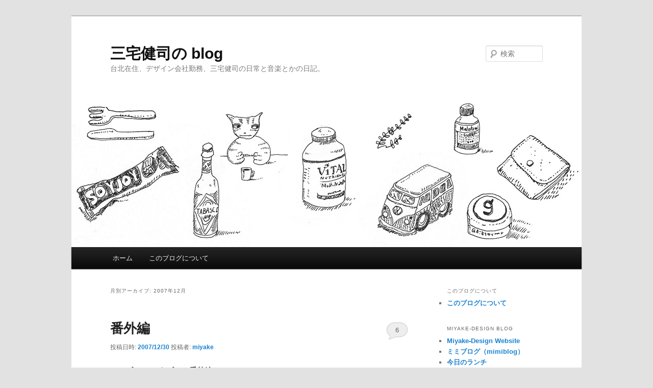

--- FILE ---
content_type: text/html; charset=UTF-8
request_url: https://miyake-blog.boy.jp/blog/papa/?m=200712
body_size: 12012
content:
<!DOCTYPE html>
<!--[if IE 6]>
<html id="ie6" lang="ja">
<![endif]-->
<!--[if IE 7]>
<html id="ie7" lang="ja">
<![endif]-->
<!--[if IE 8]>
<html id="ie8" lang="ja">
<![endif]-->
<!--[if !(IE 6) & !(IE 7) & !(IE 8)]><!-->
<html lang="ja">
<!--<![endif]-->
<head>
<meta charset="UTF-8" />
<meta name="viewport" content="width=device-width" />
<!-- Global site tag (gtag.js) - Google Analytics -->

<script async src="https://www.googletagmanager.com/gtag/js?id=G-1KQYM4Q30T"></script>

<script>

  window.dataLayer = window.dataLayer || [];

  function gtag(){dataLayer.push(arguments);}

  gtag('js', new Date());

 

  gtag('config', 'G-1KQYM4Q30T');

</script>
<title>
12月 | 2007 | 三宅健司の blog	</title>
<link rel="profile" href="https://gmpg.org/xfn/11" />
<link rel="stylesheet" type="text/css" media="all" href="https://miyake-blog.boy.jp/blog/papa/wp-content/themes/twentyeleven/style.css?ver=20190507" />
<link rel="pingback" href="https://miyake-blog.boy.jp/blog/papa/xmlrpc.php">
<!--[if lt IE 9]>
<script src="https://miyake-blog.boy.jp/blog/papa/wp-content/themes/twentyeleven/js/html5.js?ver=3.7.0" type="text/javascript"></script>
<![endif]-->
<meta name='robots' content='max-image-preview:large' />
<link rel='dns-prefetch' href='//s.w.org' />
<link rel="alternate" type="application/rss+xml" title="三宅健司の blog &raquo; フィード" href="https://miyake-blog.boy.jp/blog/papa/?feed=rss2" />
<link rel="alternate" type="application/rss+xml" title="三宅健司の blog &raquo; コメントフィード" href="https://miyake-blog.boy.jp/blog/papa/?feed=comments-rss2" />
<script type="text/javascript">
window._wpemojiSettings = {"baseUrl":"https:\/\/s.w.org\/images\/core\/emoji\/13.1.0\/72x72\/","ext":".png","svgUrl":"https:\/\/s.w.org\/images\/core\/emoji\/13.1.0\/svg\/","svgExt":".svg","source":{"concatemoji":"https:\/\/miyake-blog.boy.jp\/blog\/papa\/wp-includes\/js\/wp-emoji-release.min.js?ver=5.9.12"}};
/*! This file is auto-generated */
!function(e,a,t){var n,r,o,i=a.createElement("canvas"),p=i.getContext&&i.getContext("2d");function s(e,t){var a=String.fromCharCode;p.clearRect(0,0,i.width,i.height),p.fillText(a.apply(this,e),0,0);e=i.toDataURL();return p.clearRect(0,0,i.width,i.height),p.fillText(a.apply(this,t),0,0),e===i.toDataURL()}function c(e){var t=a.createElement("script");t.src=e,t.defer=t.type="text/javascript",a.getElementsByTagName("head")[0].appendChild(t)}for(o=Array("flag","emoji"),t.supports={everything:!0,everythingExceptFlag:!0},r=0;r<o.length;r++)t.supports[o[r]]=function(e){if(!p||!p.fillText)return!1;switch(p.textBaseline="top",p.font="600 32px Arial",e){case"flag":return s([127987,65039,8205,9895,65039],[127987,65039,8203,9895,65039])?!1:!s([55356,56826,55356,56819],[55356,56826,8203,55356,56819])&&!s([55356,57332,56128,56423,56128,56418,56128,56421,56128,56430,56128,56423,56128,56447],[55356,57332,8203,56128,56423,8203,56128,56418,8203,56128,56421,8203,56128,56430,8203,56128,56423,8203,56128,56447]);case"emoji":return!s([10084,65039,8205,55357,56613],[10084,65039,8203,55357,56613])}return!1}(o[r]),t.supports.everything=t.supports.everything&&t.supports[o[r]],"flag"!==o[r]&&(t.supports.everythingExceptFlag=t.supports.everythingExceptFlag&&t.supports[o[r]]);t.supports.everythingExceptFlag=t.supports.everythingExceptFlag&&!t.supports.flag,t.DOMReady=!1,t.readyCallback=function(){t.DOMReady=!0},t.supports.everything||(n=function(){t.readyCallback()},a.addEventListener?(a.addEventListener("DOMContentLoaded",n,!1),e.addEventListener("load",n,!1)):(e.attachEvent("onload",n),a.attachEvent("onreadystatechange",function(){"complete"===a.readyState&&t.readyCallback()})),(n=t.source||{}).concatemoji?c(n.concatemoji):n.wpemoji&&n.twemoji&&(c(n.twemoji),c(n.wpemoji)))}(window,document,window._wpemojiSettings);
</script>
<style type="text/css">
img.wp-smiley,
img.emoji {
	display: inline !important;
	border: none !important;
	box-shadow: none !important;
	height: 1em !important;
	width: 1em !important;
	margin: 0 0.07em !important;
	vertical-align: -0.1em !important;
	background: none !important;
	padding: 0 !important;
}
</style>
	<link rel='stylesheet' id='wp-block-library-css'  href='https://miyake-blog.boy.jp/blog/papa/wp-includes/css/dist/block-library/style.min.css?ver=5.9.12' type='text/css' media='all' />
<style id='wp-block-library-theme-inline-css' type='text/css'>
.wp-block-audio figcaption{color:#555;font-size:13px;text-align:center}.is-dark-theme .wp-block-audio figcaption{color:hsla(0,0%,100%,.65)}.wp-block-code>code{font-family:Menlo,Consolas,monaco,monospace;color:#1e1e1e;padding:.8em 1em;border:1px solid #ddd;border-radius:4px}.wp-block-embed figcaption{color:#555;font-size:13px;text-align:center}.is-dark-theme .wp-block-embed figcaption{color:hsla(0,0%,100%,.65)}.blocks-gallery-caption{color:#555;font-size:13px;text-align:center}.is-dark-theme .blocks-gallery-caption{color:hsla(0,0%,100%,.65)}.wp-block-image figcaption{color:#555;font-size:13px;text-align:center}.is-dark-theme .wp-block-image figcaption{color:hsla(0,0%,100%,.65)}.wp-block-pullquote{border-top:4px solid;border-bottom:4px solid;margin-bottom:1.75em;color:currentColor}.wp-block-pullquote__citation,.wp-block-pullquote cite,.wp-block-pullquote footer{color:currentColor;text-transform:uppercase;font-size:.8125em;font-style:normal}.wp-block-quote{border-left:.25em solid;margin:0 0 1.75em;padding-left:1em}.wp-block-quote cite,.wp-block-quote footer{color:currentColor;font-size:.8125em;position:relative;font-style:normal}.wp-block-quote.has-text-align-right{border-left:none;border-right:.25em solid;padding-left:0;padding-right:1em}.wp-block-quote.has-text-align-center{border:none;padding-left:0}.wp-block-quote.is-large,.wp-block-quote.is-style-large,.wp-block-quote.is-style-plain{border:none}.wp-block-search .wp-block-search__label{font-weight:700}.wp-block-group:where(.has-background){padding:1.25em 2.375em}.wp-block-separator{border:none;border-bottom:2px solid;margin-left:auto;margin-right:auto;opacity:.4}.wp-block-separator:not(.is-style-wide):not(.is-style-dots){width:100px}.wp-block-separator.has-background:not(.is-style-dots){border-bottom:none;height:1px}.wp-block-separator.has-background:not(.is-style-wide):not(.is-style-dots){height:2px}.wp-block-table thead{border-bottom:3px solid}.wp-block-table tfoot{border-top:3px solid}.wp-block-table td,.wp-block-table th{padding:.5em;border:1px solid;word-break:normal}.wp-block-table figcaption{color:#555;font-size:13px;text-align:center}.is-dark-theme .wp-block-table figcaption{color:hsla(0,0%,100%,.65)}.wp-block-video figcaption{color:#555;font-size:13px;text-align:center}.is-dark-theme .wp-block-video figcaption{color:hsla(0,0%,100%,.65)}.wp-block-template-part.has-background{padding:1.25em 2.375em;margin-top:0;margin-bottom:0}
</style>
<style id='global-styles-inline-css' type='text/css'>
body{--wp--preset--color--black: #000;--wp--preset--color--cyan-bluish-gray: #abb8c3;--wp--preset--color--white: #fff;--wp--preset--color--pale-pink: #f78da7;--wp--preset--color--vivid-red: #cf2e2e;--wp--preset--color--luminous-vivid-orange: #ff6900;--wp--preset--color--luminous-vivid-amber: #fcb900;--wp--preset--color--light-green-cyan: #7bdcb5;--wp--preset--color--vivid-green-cyan: #00d084;--wp--preset--color--pale-cyan-blue: #8ed1fc;--wp--preset--color--vivid-cyan-blue: #0693e3;--wp--preset--color--vivid-purple: #9b51e0;--wp--preset--color--blue: #1982d1;--wp--preset--color--dark-gray: #373737;--wp--preset--color--medium-gray: #666;--wp--preset--color--light-gray: #e2e2e2;--wp--preset--gradient--vivid-cyan-blue-to-vivid-purple: linear-gradient(135deg,rgba(6,147,227,1) 0%,rgb(155,81,224) 100%);--wp--preset--gradient--light-green-cyan-to-vivid-green-cyan: linear-gradient(135deg,rgb(122,220,180) 0%,rgb(0,208,130) 100%);--wp--preset--gradient--luminous-vivid-amber-to-luminous-vivid-orange: linear-gradient(135deg,rgba(252,185,0,1) 0%,rgba(255,105,0,1) 100%);--wp--preset--gradient--luminous-vivid-orange-to-vivid-red: linear-gradient(135deg,rgba(255,105,0,1) 0%,rgb(207,46,46) 100%);--wp--preset--gradient--very-light-gray-to-cyan-bluish-gray: linear-gradient(135deg,rgb(238,238,238) 0%,rgb(169,184,195) 100%);--wp--preset--gradient--cool-to-warm-spectrum: linear-gradient(135deg,rgb(74,234,220) 0%,rgb(151,120,209) 20%,rgb(207,42,186) 40%,rgb(238,44,130) 60%,rgb(251,105,98) 80%,rgb(254,248,76) 100%);--wp--preset--gradient--blush-light-purple: linear-gradient(135deg,rgb(255,206,236) 0%,rgb(152,150,240) 100%);--wp--preset--gradient--blush-bordeaux: linear-gradient(135deg,rgb(254,205,165) 0%,rgb(254,45,45) 50%,rgb(107,0,62) 100%);--wp--preset--gradient--luminous-dusk: linear-gradient(135deg,rgb(255,203,112) 0%,rgb(199,81,192) 50%,rgb(65,88,208) 100%);--wp--preset--gradient--pale-ocean: linear-gradient(135deg,rgb(255,245,203) 0%,rgb(182,227,212) 50%,rgb(51,167,181) 100%);--wp--preset--gradient--electric-grass: linear-gradient(135deg,rgb(202,248,128) 0%,rgb(113,206,126) 100%);--wp--preset--gradient--midnight: linear-gradient(135deg,rgb(2,3,129) 0%,rgb(40,116,252) 100%);--wp--preset--duotone--dark-grayscale: url('#wp-duotone-dark-grayscale');--wp--preset--duotone--grayscale: url('#wp-duotone-grayscale');--wp--preset--duotone--purple-yellow: url('#wp-duotone-purple-yellow');--wp--preset--duotone--blue-red: url('#wp-duotone-blue-red');--wp--preset--duotone--midnight: url('#wp-duotone-midnight');--wp--preset--duotone--magenta-yellow: url('#wp-duotone-magenta-yellow');--wp--preset--duotone--purple-green: url('#wp-duotone-purple-green');--wp--preset--duotone--blue-orange: url('#wp-duotone-blue-orange');--wp--preset--font-size--small: 13px;--wp--preset--font-size--medium: 20px;--wp--preset--font-size--large: 36px;--wp--preset--font-size--x-large: 42px;}.has-black-color{color: var(--wp--preset--color--black) !important;}.has-cyan-bluish-gray-color{color: var(--wp--preset--color--cyan-bluish-gray) !important;}.has-white-color{color: var(--wp--preset--color--white) !important;}.has-pale-pink-color{color: var(--wp--preset--color--pale-pink) !important;}.has-vivid-red-color{color: var(--wp--preset--color--vivid-red) !important;}.has-luminous-vivid-orange-color{color: var(--wp--preset--color--luminous-vivid-orange) !important;}.has-luminous-vivid-amber-color{color: var(--wp--preset--color--luminous-vivid-amber) !important;}.has-light-green-cyan-color{color: var(--wp--preset--color--light-green-cyan) !important;}.has-vivid-green-cyan-color{color: var(--wp--preset--color--vivid-green-cyan) !important;}.has-pale-cyan-blue-color{color: var(--wp--preset--color--pale-cyan-blue) !important;}.has-vivid-cyan-blue-color{color: var(--wp--preset--color--vivid-cyan-blue) !important;}.has-vivid-purple-color{color: var(--wp--preset--color--vivid-purple) !important;}.has-black-background-color{background-color: var(--wp--preset--color--black) !important;}.has-cyan-bluish-gray-background-color{background-color: var(--wp--preset--color--cyan-bluish-gray) !important;}.has-white-background-color{background-color: var(--wp--preset--color--white) !important;}.has-pale-pink-background-color{background-color: var(--wp--preset--color--pale-pink) !important;}.has-vivid-red-background-color{background-color: var(--wp--preset--color--vivid-red) !important;}.has-luminous-vivid-orange-background-color{background-color: var(--wp--preset--color--luminous-vivid-orange) !important;}.has-luminous-vivid-amber-background-color{background-color: var(--wp--preset--color--luminous-vivid-amber) !important;}.has-light-green-cyan-background-color{background-color: var(--wp--preset--color--light-green-cyan) !important;}.has-vivid-green-cyan-background-color{background-color: var(--wp--preset--color--vivid-green-cyan) !important;}.has-pale-cyan-blue-background-color{background-color: var(--wp--preset--color--pale-cyan-blue) !important;}.has-vivid-cyan-blue-background-color{background-color: var(--wp--preset--color--vivid-cyan-blue) !important;}.has-vivid-purple-background-color{background-color: var(--wp--preset--color--vivid-purple) !important;}.has-black-border-color{border-color: var(--wp--preset--color--black) !important;}.has-cyan-bluish-gray-border-color{border-color: var(--wp--preset--color--cyan-bluish-gray) !important;}.has-white-border-color{border-color: var(--wp--preset--color--white) !important;}.has-pale-pink-border-color{border-color: var(--wp--preset--color--pale-pink) !important;}.has-vivid-red-border-color{border-color: var(--wp--preset--color--vivid-red) !important;}.has-luminous-vivid-orange-border-color{border-color: var(--wp--preset--color--luminous-vivid-orange) !important;}.has-luminous-vivid-amber-border-color{border-color: var(--wp--preset--color--luminous-vivid-amber) !important;}.has-light-green-cyan-border-color{border-color: var(--wp--preset--color--light-green-cyan) !important;}.has-vivid-green-cyan-border-color{border-color: var(--wp--preset--color--vivid-green-cyan) !important;}.has-pale-cyan-blue-border-color{border-color: var(--wp--preset--color--pale-cyan-blue) !important;}.has-vivid-cyan-blue-border-color{border-color: var(--wp--preset--color--vivid-cyan-blue) !important;}.has-vivid-purple-border-color{border-color: var(--wp--preset--color--vivid-purple) !important;}.has-vivid-cyan-blue-to-vivid-purple-gradient-background{background: var(--wp--preset--gradient--vivid-cyan-blue-to-vivid-purple) !important;}.has-light-green-cyan-to-vivid-green-cyan-gradient-background{background: var(--wp--preset--gradient--light-green-cyan-to-vivid-green-cyan) !important;}.has-luminous-vivid-amber-to-luminous-vivid-orange-gradient-background{background: var(--wp--preset--gradient--luminous-vivid-amber-to-luminous-vivid-orange) !important;}.has-luminous-vivid-orange-to-vivid-red-gradient-background{background: var(--wp--preset--gradient--luminous-vivid-orange-to-vivid-red) !important;}.has-very-light-gray-to-cyan-bluish-gray-gradient-background{background: var(--wp--preset--gradient--very-light-gray-to-cyan-bluish-gray) !important;}.has-cool-to-warm-spectrum-gradient-background{background: var(--wp--preset--gradient--cool-to-warm-spectrum) !important;}.has-blush-light-purple-gradient-background{background: var(--wp--preset--gradient--blush-light-purple) !important;}.has-blush-bordeaux-gradient-background{background: var(--wp--preset--gradient--blush-bordeaux) !important;}.has-luminous-dusk-gradient-background{background: var(--wp--preset--gradient--luminous-dusk) !important;}.has-pale-ocean-gradient-background{background: var(--wp--preset--gradient--pale-ocean) !important;}.has-electric-grass-gradient-background{background: var(--wp--preset--gradient--electric-grass) !important;}.has-midnight-gradient-background{background: var(--wp--preset--gradient--midnight) !important;}.has-small-font-size{font-size: var(--wp--preset--font-size--small) !important;}.has-medium-font-size{font-size: var(--wp--preset--font-size--medium) !important;}.has-large-font-size{font-size: var(--wp--preset--font-size--large) !important;}.has-x-large-font-size{font-size: var(--wp--preset--font-size--x-large) !important;}
</style>
<link rel='stylesheet' id='twentyeleven-block-style-css'  href='https://miyake-blog.boy.jp/blog/papa/wp-content/themes/twentyeleven/blocks.css?ver=20190102' type='text/css' media='all' />
<link rel="https://api.w.org/" href="https://miyake-blog.boy.jp/blog/papa/index.php?rest_route=/" /><link rel="EditURI" type="application/rsd+xml" title="RSD" href="https://miyake-blog.boy.jp/blog/papa/xmlrpc.php?rsd" />
<link rel="wlwmanifest" type="application/wlwmanifest+xml" href="https://miyake-blog.boy.jp/blog/papa/wp-includes/wlwmanifest.xml" /> 
<meta name="generator" content="WordPress 5.9.12" />
<style type="text/css">.recentcomments a{display:inline !important;padding:0 !important;margin:0 !important;}</style></head>

<body class="archive date custom-background wp-embed-responsive two-column right-sidebar">
<div class="skip-link"><a class="assistive-text" href="#content">メインコンテンツへ移動</a></div><div class="skip-link"><a class="assistive-text" href="#secondary">サブコンテンツへ移動</a></div><svg xmlns="http://www.w3.org/2000/svg" viewBox="0 0 0 0" width="0" height="0" focusable="false" role="none" style="visibility: hidden; position: absolute; left: -9999px; overflow: hidden;" ><defs><filter id="wp-duotone-dark-grayscale"><feColorMatrix color-interpolation-filters="sRGB" type="matrix" values=" .299 .587 .114 0 0 .299 .587 .114 0 0 .299 .587 .114 0 0 .299 .587 .114 0 0 " /><feComponentTransfer color-interpolation-filters="sRGB" ><feFuncR type="table" tableValues="0 0.49803921568627" /><feFuncG type="table" tableValues="0 0.49803921568627" /><feFuncB type="table" tableValues="0 0.49803921568627" /><feFuncA type="table" tableValues="1 1" /></feComponentTransfer><feComposite in2="SourceGraphic" operator="in" /></filter></defs></svg><svg xmlns="http://www.w3.org/2000/svg" viewBox="0 0 0 0" width="0" height="0" focusable="false" role="none" style="visibility: hidden; position: absolute; left: -9999px; overflow: hidden;" ><defs><filter id="wp-duotone-grayscale"><feColorMatrix color-interpolation-filters="sRGB" type="matrix" values=" .299 .587 .114 0 0 .299 .587 .114 0 0 .299 .587 .114 0 0 .299 .587 .114 0 0 " /><feComponentTransfer color-interpolation-filters="sRGB" ><feFuncR type="table" tableValues="0 1" /><feFuncG type="table" tableValues="0 1" /><feFuncB type="table" tableValues="0 1" /><feFuncA type="table" tableValues="1 1" /></feComponentTransfer><feComposite in2="SourceGraphic" operator="in" /></filter></defs></svg><svg xmlns="http://www.w3.org/2000/svg" viewBox="0 0 0 0" width="0" height="0" focusable="false" role="none" style="visibility: hidden; position: absolute; left: -9999px; overflow: hidden;" ><defs><filter id="wp-duotone-purple-yellow"><feColorMatrix color-interpolation-filters="sRGB" type="matrix" values=" .299 .587 .114 0 0 .299 .587 .114 0 0 .299 .587 .114 0 0 .299 .587 .114 0 0 " /><feComponentTransfer color-interpolation-filters="sRGB" ><feFuncR type="table" tableValues="0.54901960784314 0.98823529411765" /><feFuncG type="table" tableValues="0 1" /><feFuncB type="table" tableValues="0.71764705882353 0.25490196078431" /><feFuncA type="table" tableValues="1 1" /></feComponentTransfer><feComposite in2="SourceGraphic" operator="in" /></filter></defs></svg><svg xmlns="http://www.w3.org/2000/svg" viewBox="0 0 0 0" width="0" height="0" focusable="false" role="none" style="visibility: hidden; position: absolute; left: -9999px; overflow: hidden;" ><defs><filter id="wp-duotone-blue-red"><feColorMatrix color-interpolation-filters="sRGB" type="matrix" values=" .299 .587 .114 0 0 .299 .587 .114 0 0 .299 .587 .114 0 0 .299 .587 .114 0 0 " /><feComponentTransfer color-interpolation-filters="sRGB" ><feFuncR type="table" tableValues="0 1" /><feFuncG type="table" tableValues="0 0.27843137254902" /><feFuncB type="table" tableValues="0.5921568627451 0.27843137254902" /><feFuncA type="table" tableValues="1 1" /></feComponentTransfer><feComposite in2="SourceGraphic" operator="in" /></filter></defs></svg><svg xmlns="http://www.w3.org/2000/svg" viewBox="0 0 0 0" width="0" height="0" focusable="false" role="none" style="visibility: hidden; position: absolute; left: -9999px; overflow: hidden;" ><defs><filter id="wp-duotone-midnight"><feColorMatrix color-interpolation-filters="sRGB" type="matrix" values=" .299 .587 .114 0 0 .299 .587 .114 0 0 .299 .587 .114 0 0 .299 .587 .114 0 0 " /><feComponentTransfer color-interpolation-filters="sRGB" ><feFuncR type="table" tableValues="0 0" /><feFuncG type="table" tableValues="0 0.64705882352941" /><feFuncB type="table" tableValues="0 1" /><feFuncA type="table" tableValues="1 1" /></feComponentTransfer><feComposite in2="SourceGraphic" operator="in" /></filter></defs></svg><svg xmlns="http://www.w3.org/2000/svg" viewBox="0 0 0 0" width="0" height="0" focusable="false" role="none" style="visibility: hidden; position: absolute; left: -9999px; overflow: hidden;" ><defs><filter id="wp-duotone-magenta-yellow"><feColorMatrix color-interpolation-filters="sRGB" type="matrix" values=" .299 .587 .114 0 0 .299 .587 .114 0 0 .299 .587 .114 0 0 .299 .587 .114 0 0 " /><feComponentTransfer color-interpolation-filters="sRGB" ><feFuncR type="table" tableValues="0.78039215686275 1" /><feFuncG type="table" tableValues="0 0.94901960784314" /><feFuncB type="table" tableValues="0.35294117647059 0.47058823529412" /><feFuncA type="table" tableValues="1 1" /></feComponentTransfer><feComposite in2="SourceGraphic" operator="in" /></filter></defs></svg><svg xmlns="http://www.w3.org/2000/svg" viewBox="0 0 0 0" width="0" height="0" focusable="false" role="none" style="visibility: hidden; position: absolute; left: -9999px; overflow: hidden;" ><defs><filter id="wp-duotone-purple-green"><feColorMatrix color-interpolation-filters="sRGB" type="matrix" values=" .299 .587 .114 0 0 .299 .587 .114 0 0 .299 .587 .114 0 0 .299 .587 .114 0 0 " /><feComponentTransfer color-interpolation-filters="sRGB" ><feFuncR type="table" tableValues="0.65098039215686 0.40392156862745" /><feFuncG type="table" tableValues="0 1" /><feFuncB type="table" tableValues="0.44705882352941 0.4" /><feFuncA type="table" tableValues="1 1" /></feComponentTransfer><feComposite in2="SourceGraphic" operator="in" /></filter></defs></svg><svg xmlns="http://www.w3.org/2000/svg" viewBox="0 0 0 0" width="0" height="0" focusable="false" role="none" style="visibility: hidden; position: absolute; left: -9999px; overflow: hidden;" ><defs><filter id="wp-duotone-blue-orange"><feColorMatrix color-interpolation-filters="sRGB" type="matrix" values=" .299 .587 .114 0 0 .299 .587 .114 0 0 .299 .587 .114 0 0 .299 .587 .114 0 0 " /><feComponentTransfer color-interpolation-filters="sRGB" ><feFuncR type="table" tableValues="0.098039215686275 1" /><feFuncG type="table" tableValues="0 0.66274509803922" /><feFuncB type="table" tableValues="0.84705882352941 0.41960784313725" /><feFuncA type="table" tableValues="1 1" /></feComponentTransfer><feComposite in2="SourceGraphic" operator="in" /></filter></defs></svg><div id="page" class="hfeed">
	<header id="branding" role="banner">
			<hgroup>
				<h1 id="site-title"><span><a href="https://miyake-blog.boy.jp/blog/papa/" rel="home">三宅健司の blog</a></span></h1>
				<h2 id="site-description">台北在住、デザイン会社勤務、三宅健司の日常と音楽とかの日記。</h2>
			</hgroup>

						<a href="https://miyake-blog.boy.jp/blog/papa/">
									<img src="https://miyake-blog.boy.jp/blog/papa/wp-content/uploads/2020/01/kenji_banner_1-1-1.jpg" width="1000" height="288" alt="三宅健司の blog" />
								</a>
			
									<form method="get" id="searchform" action="https://miyake-blog.boy.jp/blog/papa/">
		<label for="s" class="assistive-text">検索</label>
		<input type="text" class="field" name="s" id="s" placeholder="検索" />
		<input type="submit" class="submit" name="submit" id="searchsubmit" value="検索" />
	</form>
			
			<nav id="access" role="navigation">
				<h3 class="assistive-text">メインメニュー</h3>
				<div class="menu"><ul>
<li ><a href="https://miyake-blog.boy.jp/blog/papa/">ホーム</a></li><li class="page_item page-item-1753"><a href="https://miyake-blog.boy.jp/blog/papa/?page_id=1753">このブログについて</a></li>
</ul></div>
			</nav><!-- #access -->
	</header><!-- #branding -->


	<div id="main">

		<section id="primary">
			<div id="content" role="main">

			
				<header class="page-header">
					<h1 class="page-title">
						月別アーカイブ: <span>2007年12月</span>					</h1>
				</header>

							<nav id="nav-above">
				<h3 class="assistive-text">投稿ナビゲーション</h3>
				<div class="nav-previous"><a href="https://miyake-blog.boy.jp/blog/papa/?m=200712&#038;paged=2" ><span class="meta-nav">&larr;</span> 過去の投稿</a></div>
				<div class="nav-next"></div>
			</nav><!-- #nav-above -->
			
				
					
	<article id="post-279" class="post-279 post type-post status-publish format-standard hentry category-1">
		<header class="entry-header">
						<h1 class="entry-title"><a href="https://miyake-blog.boy.jp/blog/papa/?p=279" rel="bookmark">番外編</a></h1>
			
						<div class="entry-meta">
				<span class="sep">投稿日時: </span><a href="https://miyake-blog.boy.jp/blog/papa/?p=279" title="2:06 AM" rel="bookmark"><time class="entry-date" datetime="2007-12-30T02:06:24+08:00">2007/12/30</time></a><span class="by-author"> <span class="sep"> 投稿者: </span> <span class="author vcard"><a class="url fn n" href="https://miyake-blog.boy.jp/blog/papa/?author=1" title="miyake の投稿をすべて表示" rel="author">miyake</a></span></span>			</div><!-- .entry-meta -->
			
						<div class="comments-link">
				<a href="https://miyake-blog.boy.jp/blog/papa/?p=279#comments">6</a>			</div>
					</header><!-- .entry-header -->

				<div class="entry-content">
			<p><strong>ミミゴンVSマキゴン　番外編</strong><br />
<br />
仁愛路ロータリーに現れた、巨大ミミパパ。<br />
ヘンなおじさんにしか見えないが、<br />
実は、<strong>ジョジョ立ち</strong>の練習をしているらしい。</p>
<p><strong>マキゴン「あっ、ミミ姉ちゃんのパパだ、エイッ、パンチ！」</strong></p>
<p><img alt="k071230aa.jpg" src="https://miyake-blog.boy.jp/blog/papa/k071230aa.jpg" width="397" height="298" /><br />
<br />
<strong>ミミゴン「マキちゃん、パパさんいじめちゃダメだよ、傷つきやすいんだから」<br />
マキゴン「？？？」</strong></p>
<p>もう絶対、誰も見てないな、このブログ！</p>
<p>
★三宅健司（48歳）★<br />
<br />
※参考ホームぺージ&#8212;<a href="http://www.kajipon.sakura.ne.jp/jojo.htm">ジョジョ立ち教室</a></p>
					</div><!-- .entry-content -->
		
		<footer class="entry-meta">
			
										<span class="cat-links">
					<span class="entry-utility-prep entry-utility-prep-cat-links">カテゴリー:</span> <a href="https://miyake-blog.boy.jp/blog/papa/?cat=1" rel="category">未分類</a>			</span>
							
										
										<span class="sep"> | </span>
						<span class="comments-link"><a href="https://miyake-blog.boy.jp/blog/papa/?p=279#comments"><b>6</b>件のフィードバック</a></span>
			
					</footer><!-- .entry-meta -->
	</article><!-- #post-279 -->

				
					
	<article id="post-278" class="post-278 post type-post status-publish format-standard hentry category-1">
		<header class="entry-header">
						<h1 class="entry-title"><a href="https://miyake-blog.boy.jp/blog/papa/?p=278" rel="bookmark">ミミとマキの奇妙な冒険</a></h1>
			
						<div class="entry-meta">
				<span class="sep">投稿日時: </span><a href="https://miyake-blog.boy.jp/blog/papa/?p=278" title="4:05 AM" rel="bookmark"><time class="entry-date" datetime="2007-12-29T04:05:15+08:00">2007/12/29</time></a><span class="by-author"> <span class="sep"> 投稿者: </span> <span class="author vcard"><a class="url fn n" href="https://miyake-blog.boy.jp/blog/papa/?author=1" title="miyake の投稿をすべて表示" rel="author">miyake</a></span></span>			</div><!-- .entry-meta -->
			
						<div class="comments-link">
				<a href="https://miyake-blog.boy.jp/blog/papa/?p=278#comments">2</a>			</div>
					</header><!-- .entry-header -->

				<div class="entry-content">
			<p><strong><br />感動の最終回</strong><br />
<br />マキゴン「おネムになっちゃった、少し寝て良い？ミミ姉ちゃん？」<br />
ミミゴン「良いよ。ミミはうんちしたくなっちゃった。」<br />
<img loading="lazy" alt="k071229a.jpg" src="https://miyake-blog.boy.jp/blog/papa/k071229a.jpg" width="425" height="319" /><br />
<br />
ミミゴン「ン〜！！」</p>
<p><img loading="lazy" alt="k071229b.jpg" src="https://miyake-blog.boy.jp/blog/papa/k071229b.jpg" width="425" height="351" /><br />
<br />
マキゴン「ミミ姉ちゃん、ちゃんと砂かけなくちゃダメだよ」<br />
ミミゴン「わかってるよ。でも、ここ砂がニャいの。」<br />
<br />
あまりの匂いに失神する市民。<br />
<br />
<strong>ミミとマキの奇妙な冒険<br />
PART1 終わり</strong><br />
<br />
ミミとマキの奇妙な冒険<br />
PART2「サイグーの秘密」（仮題）<br />
乞うご期待！！<br />
<br />
皆さん泣いていただきましたでしょうか？<br />
PART2をご期待下さい。<br />
って誰も待ってないな！<br />
★三宅健司★</p>
					</div><!-- .entry-content -->
		
		<footer class="entry-meta">
			
										<span class="cat-links">
					<span class="entry-utility-prep entry-utility-prep-cat-links">カテゴリー:</span> <a href="https://miyake-blog.boy.jp/blog/papa/?cat=1" rel="category">未分類</a>			</span>
							
										
										<span class="sep"> | </span>
						<span class="comments-link"><a href="https://miyake-blog.boy.jp/blog/papa/?p=278#comments"><b>2</b>件のフィードバック</a></span>
			
					</footer><!-- .entry-meta -->
	</article><!-- #post-278 -->

				
					
	<article id="post-277" class="post-277 post type-post status-publish format-standard hentry category-1">
		<header class="entry-header">
						<h1 class="entry-title"><a href="https://miyake-blog.boy.jp/blog/papa/?p=277" rel="bookmark">マキゴンVSミミゴン&#8211;死闘編</a></h1>
			
						<div class="entry-meta">
				<span class="sep">投稿日時: </span><a href="https://miyake-blog.boy.jp/blog/papa/?p=277" title="3:50 AM" rel="bookmark"><time class="entry-date" datetime="2007-12-29T03:50:45+08:00">2007/12/29</time></a><span class="by-author"> <span class="sep"> 投稿者: </span> <span class="author vcard"><a class="url fn n" href="https://miyake-blog.boy.jp/blog/papa/?author=1" title="miyake の投稿をすべて表示" rel="author">miyake</a></span></span>			</div><!-- .entry-meta -->
			
						<div class="comments-link">
				<a href="https://miyake-blog.boy.jp/blog/papa/?p=277#comments">3</a>			</div>
					</header><!-- .entry-header -->

				<div class="entry-content">
			<p>
ミミゴンVSマキゴン<br />
勝者は一体どちらなのか？<br />
そして、台北の平和は守られるのか？</p>
<p>
<img loading="lazy" alt="k071228s.jpg" src="https://miyake-blog.boy.jp/blog/papa/k071228s.jpg" width="397" height="298" /><br />
<strong><br />ミミゴン「マキちゃん、おウチ帰ろう、ママ達が心配してるよ」<br />
<br />マキゴン「うん、帰ろう、ミミ姉ちゃん」</strong><br />
<br />どうなるのか、マキゴンVSミミゴン<br />
意外な結末を予感させる、あらたな展開が待っている（かも）<br />
シリーズの続きはまた明日。<br />
今日は3時まで仕事したので、ひとこまで終わり。</p>
<p><strong>※おまけ写真。</strong><br />
残業中にジョジョ立ち練習。<br />
もっと上手くなったら、外で挑戦！<br />
<img loading="lazy" alt="k071227c.jpg" src="https://miyake-blog.boy.jp/blog/papa/k071227c.jpg" width="181" height="255" /><br />
誰も見たくなかったか？<br />
すまん！<br />
★三宅健司★</p>
					</div><!-- .entry-content -->
		
		<footer class="entry-meta">
			
										<span class="cat-links">
					<span class="entry-utility-prep entry-utility-prep-cat-links">カテゴリー:</span> <a href="https://miyake-blog.boy.jp/blog/papa/?cat=1" rel="category">未分類</a>			</span>
							
										
										<span class="sep"> | </span>
						<span class="comments-link"><a href="https://miyake-blog.boy.jp/blog/papa/?p=277#comments"><b>3</b>件のフィードバック</a></span>
			
					</footer><!-- .entry-meta -->
	</article><!-- #post-277 -->

				
					
	<article id="post-276" class="post-276 post type-post status-publish format-standard hentry category-1">
		<header class="entry-header">
						<h1 class="entry-title"><a href="https://miyake-blog.boy.jp/blog/papa/?p=276" rel="bookmark">ミミゴンVSマキゴン</a></h1>
			
						<div class="entry-meta">
				<span class="sep">投稿日時: </span><a href="https://miyake-blog.boy.jp/blog/papa/?p=276" title="3:30 AM" rel="bookmark"><time class="entry-date" datetime="2007-12-27T03:30:25+08:00">2007/12/27</time></a><span class="by-author"> <span class="sep"> 投稿者: </span> <span class="author vcard"><a class="url fn n" href="https://miyake-blog.boy.jp/blog/papa/?author=1" title="miyake の投稿をすべて表示" rel="author">miyake</a></span></span>			</div><!-- .entry-meta -->
			
						<div class="comments-link">
				<a href="https://miyake-blog.boy.jp/blog/papa/?p=276#comments">3</a>			</div>
					</header><!-- .entry-header -->

				<div class="entry-content">
			<p>昨日の続き</p>
<p>想像を絶するマキゴンの破壊力！！<br />
グア〜〜〜〜！</p>
<p><img loading="lazy" alt="k071227a.jpg" src="https://miyake-blog.boy.jp/blog/papa/k071227a.jpg" width="397" height="326" /><br />
<br />逃げ惑う市民たち、<br />
<br />
そこに、ミミゴン登場、いよいよバトルが&#8230;</p>
<p><img loading="lazy" alt="k071227b.jpg" src="https://miyake-blog.boy.jp/blog/papa/k071227b.jpg" width="397" height="310" /></p>
<p>ミミゴン「マキちゃん、ダメだよ！、ポカリ」<br />
マキゴン「あっ、ミミ姉ちゃん、は〜い、わかりました」</p>
<p>まだ続くぞ</p>
<p>★三宅健司★</p>
					</div><!-- .entry-content -->
		
		<footer class="entry-meta">
			
										<span class="cat-links">
					<span class="entry-utility-prep entry-utility-prep-cat-links">カテゴリー:</span> <a href="https://miyake-blog.boy.jp/blog/papa/?cat=1" rel="category">未分類</a>			</span>
							
										
										<span class="sep"> | </span>
						<span class="comments-link"><a href="https://miyake-blog.boy.jp/blog/papa/?p=276#comments"><b>3</b>件のフィードバック</a></span>
			
					</footer><!-- .entry-meta -->
	</article><!-- #post-276 -->

				
					
	<article id="post-275" class="post-275 post type-post status-publish format-standard hentry category-1">
		<header class="entry-header">
						<h1 class="entry-title"><a href="https://miyake-blog.boy.jp/blog/papa/?p=275" rel="bookmark">マキゴン登場！</a></h1>
			
						<div class="entry-meta">
				<span class="sep">投稿日時: </span><a href="https://miyake-blog.boy.jp/blog/papa/?p=275" title="3:23 AM" rel="bookmark"><time class="entry-date" datetime="2007-12-26T03:23:14+08:00">2007/12/26</time></a><span class="by-author"> <span class="sep"> 投稿者: </span> <span class="author vcard"><a class="url fn n" href="https://miyake-blog.boy.jp/blog/papa/?author=1" title="miyake の投稿をすべて表示" rel="author">miyake</a></span></span>			</div><!-- .entry-meta -->
			
						<div class="comments-link">
				<a href="https://miyake-blog.boy.jp/blog/papa/?p=275#comments">3</a>			</div>
					</header><!-- .entry-header -->

				<div class="entry-content">
			<p>昨日の続き</p>
<p>オオッ、今度は『破壊王』マキゴン出現！<br />
攻撃力はミミゴン以上！！</p>
<p><img loading="lazy" alt="k071226a.jpg" src="https://miyake-blog.boy.jp/blog/papa/k071226a.jpg" width="310" height="397" /></p>
<p>ビルの上に現れた正義の味方、ミミゴン！<br />
マキゴンから、台北の街を救うことは出来るのか？<br />
<br />
<img loading="lazy" alt="k071226b.jpg" src="https://miyake-blog.boy.jp/blog/papa/k071226b.jpg" width="313" height="397" /><br />
いよいよ勝負の時は来たのか？</p>
<p>次回へ続く<br />
（続いても良いですか？）</p>
<p>★三宅健司★</p>
					</div><!-- .entry-content -->
		
		<footer class="entry-meta">
			
										<span class="cat-links">
					<span class="entry-utility-prep entry-utility-prep-cat-links">カテゴリー:</span> <a href="https://miyake-blog.boy.jp/blog/papa/?cat=1" rel="category">未分類</a>			</span>
							
										
										<span class="sep"> | </span>
						<span class="comments-link"><a href="https://miyake-blog.boy.jp/blog/papa/?p=275#comments"><b>3</b>件のフィードバック</a></span>
			
					</footer><!-- .entry-meta -->
	</article><!-- #post-275 -->

				
					
	<article id="post-274" class="post-274 post type-post status-publish format-standard hentry category-1">
		<header class="entry-header">
						<h1 class="entry-title"><a href="https://miyake-blog.boy.jp/blog/papa/?p=274" rel="bookmark">巨大ミミゴン</a></h1>
			
						<div class="entry-meta">
				<span class="sep">投稿日時: </span><a href="https://miyake-blog.boy.jp/blog/papa/?p=274" title="3:29 AM" rel="bookmark"><time class="entry-date" datetime="2007-12-25T03:29:24+08:00">2007/12/25</time></a><span class="by-author"> <span class="sep"> 投稿者: </span> <span class="author vcard"><a class="url fn n" href="https://miyake-blog.boy.jp/blog/papa/?author=1" title="miyake の投稿をすべて表示" rel="author">miyake</a></span></span>			</div><!-- .entry-meta -->
			
						<div class="comments-link">
				<a href="https://miyake-blog.boy.jp/blog/papa/?p=274#comments">2</a>			</div>
					</header><!-- .entry-header -->

				<div class="entry-content">
			<p>巨大ミミゴン現わる！！<br />
<br />
<img loading="lazy" alt="k071225a.jpg" src="https://miyake-blog.boy.jp/blog/papa/k071225a.jpg" width="397" height="302" /><br />
<br />
<img loading="lazy" alt="k071225b.jpg" src="https://miyake-blog.boy.jp/blog/papa/k071225b.jpg" width="397" height="265" /><br />
<br />
次回に続く（かも）？</p>
<p>※おまけ記事<br />
今日アマゾンから、CDが届いた。<br />
お〜、やっと来たか！！さすがアマゾン、希少盤を良く探してくれた。<br />
喜んで開けたら、あれ〜、これ持って無かったけ〜。<br />
苦労して探してくれたアマゾンの方すみません。<br />
ぼけ老人★三宅健司★</p>
					</div><!-- .entry-content -->
		
		<footer class="entry-meta">
			
										<span class="cat-links">
					<span class="entry-utility-prep entry-utility-prep-cat-links">カテゴリー:</span> <a href="https://miyake-blog.boy.jp/blog/papa/?cat=1" rel="category">未分類</a>			</span>
							
										
										<span class="sep"> | </span>
						<span class="comments-link"><a href="https://miyake-blog.boy.jp/blog/papa/?p=274#comments"><b>2</b>件のフィードバック</a></span>
			
					</footer><!-- .entry-meta -->
	</article><!-- #post-274 -->

				
					
	<article id="post-273" class="post-273 post type-post status-publish format-standard hentry category-1">
		<header class="entry-header">
						<h1 class="entry-title"><a href="https://miyake-blog.boy.jp/blog/papa/?p=273" rel="bookmark">最近の無駄遣い</a></h1>
			
						<div class="entry-meta">
				<span class="sep">投稿日時: </span><a href="https://miyake-blog.boy.jp/blog/papa/?p=273" title="3:10 AM" rel="bookmark"><time class="entry-date" datetime="2007-12-23T03:10:24+08:00">2007/12/23</time></a><span class="by-author"> <span class="sep"> 投稿者: </span> <span class="author vcard"><a class="url fn n" href="https://miyake-blog.boy.jp/blog/papa/?author=1" title="miyake の投稿をすべて表示" rel="author">miyake</a></span></span>			</div><!-- .entry-meta -->
			
						<div class="comments-link">
				<a href="https://miyake-blog.boy.jp/blog/papa/?p=273#respond"><span class="leave-reply">返信</span></a>			</div>
					</header><!-- .entry-header -->

				<div class="entry-content">
			<p><img loading="lazy" alt="k071223a.jpg" src="https://miyake-blog.boy.jp/blog/papa/k071223a.jpg" width="397" height="276" /><br />
矢野沙織ベストアルバム、萌え〜。<br />
DVD附いてるし。<br />
台湾でも以前のCDもほとんど手に入るし、<br />
おそらく人気あるのだろう。<br />
ASIENCEのコマーシャル曲も入ってるぞ。<br />
ヘンデルのオルガン協奏曲全集は<br />
ピノック指揮、サイモン・プレストン（オルガン）のもの。<br />
古い録音（80年代）のようだが、<br />
これしか見当たらなかったし、安かったし、<br />
ピノック好きだし&#8230;。<br />
最近の録音でお薦めがあったら<br />
教えて下さい。<br />
スタン・ゲッツは、1ヶ月程前パリのライブCDを<br />
買って感激して、お〜スタン・ゲッツってやっぱり良いんだ！<br />
（あたりまえ）。<br />
ってことで他にも欲しくなって<br />
ジャケットかっこいいし買ったんだが、う〜1回しか聴いて無い。<br />
多分これからも聴かないと思う。<br />
ぬるぬる、ゆるゆるで全然かっこ良くない。<br />
今日のメインは、ツインマーマン（ヴァイオリン）と<br />
エンリコ・パーチェ（ピアノ）の<br />
バッハ：ヴァイオリンとピアノの為のソナタ。<br />
レコ芸12月号に紹介してあり、記事を読んでたら、<br />
猛烈に聴きたくなって、<br />
さっき近所のCDショップまで走って買って来た。<br />
（本当は歩いて）<br />
感想は、<br />
良い〜。ピアノ伴奏って新鮮。<br />
近年はチェンバロで伴奏されるのが普通みたいだ。<br />
でもたかい〜。860元（約3000円）もした。<br />
日本じゃ普通か、ちょっと安いくらいなのか。<br />
普段は再発ものなどしか買わないので<br />
ウゲ〜どうしようかと一瞬迷った。<br />
が、貧乏は良いけど貧乏性は良くない。<br />
一番の最初から、おお〜って感じで<br />
2枚組、90分、一気に聴いてしまった。<br />
四番の第一楽章だけは少しだけ不満。<br />
ここで盛り上げて泣かしてくれなきゃ〜、<br />
というところなのに、つき放された感じがする。<br />
まあ、ワタシにはわからない意図が何かあるのだろう。<br />
他のピアノ伴奏版も聴きくらべてみたくなった。<br />
中途半端なうんちくジジイ★三宅健司★</p>
					</div><!-- .entry-content -->
		
		<footer class="entry-meta">
			
										<span class="cat-links">
					<span class="entry-utility-prep entry-utility-prep-cat-links">カテゴリー:</span> <a href="https://miyake-blog.boy.jp/blog/papa/?cat=1" rel="category">未分類</a>			</span>
							
										
										<span class="sep"> | </span>
						<span class="comments-link"><a href="https://miyake-blog.boy.jp/blog/papa/?p=273#respond"><span class="leave-reply">コメントを残す</span></a></span>
			
					</footer><!-- .entry-meta -->
	</article><!-- #post-273 -->

				
							<nav id="nav-below">
				<h3 class="assistive-text">投稿ナビゲーション</h3>
				<div class="nav-previous"><a href="https://miyake-blog.boy.jp/blog/papa/?m=200712&#038;paged=2" ><span class="meta-nav">&larr;</span> 過去の投稿</a></div>
				<div class="nav-next"></div>
			</nav><!-- #nav-above -->
			
			
			</div><!-- #content -->
		</section><!-- #primary -->

		<div id="secondary" class="widget-area" role="complementary">
			<aside id="pages-3" class="widget widget_pages"><h3 class="widget-title">このブログについて</h3>
			<ul>
				<li class="page_item page-item-1753"><a href="https://miyake-blog.boy.jp/blog/papa/?page_id=1753">このブログについて</a></li>
			</ul>

			</aside><aside id="linkcat-13" class="widget widget_links"><h3 class="widget-title">Miyake-Design Blog</h3>
	<ul class='xoxo blogroll'>
<li><a href="http://www.miyake-design.com.tw/" rel="noopener" title="三宅デザインのホームページです" target="_top">Miyake-Design Website</a></li>
<li><a href="http://miyake-blog.boy.jp/blog/mimi" rel="noopener" title="ミミちんのブログ" target="_top">ミミブログ（mimiblog）</a></li>
<li><a href="http://miyake-blog.boy.jp/blog/lunch/" title="三宅デザインの貧乏ランチ（時々贅沢）">今日のランチ</a></li>
<li><a href="http://miyake-blog.boy.jp/blog/tw-new" title="真実子の台北日常観察日記">新・台北ウォッチング</a></li>

	</ul>
</aside>

		<aside id="recent-posts-5" class="widget widget_recent_entries">
		<h3 class="widget-title">最近の記事</h3>
		<ul>
											<li>
					<a href="https://miyake-blog.boy.jp/blog/papa/?p=6278">ブログは以下の場所に移転しました。</a>
									</li>
											<li>
					<a href="https://miyake-blog.boy.jp/blog/papa/?p=6267">せめてパンツだけは穿かして下さいや〜</a>
									</li>
											<li>
					<a href="https://miyake-blog.boy.jp/blog/papa/?p=6262">お久しぶりです。</a>
									</li>
											<li>
					<a href="https://miyake-blog.boy.jp/blog/papa/?p=6254">台北の栗</a>
									</li>
											<li>
					<a href="https://miyake-blog.boy.jp/blog/papa/?p=6248">SNOOPY BOOKS 全86巻ボックスセットを買いました。</a>
									</li>
					</ul>

		</aside><aside id="recent-comments-8" class="widget widget_recent_comments"><h3 class="widget-title">最近のコメント</h3><ul id="recentcomments"><li class="recentcomments"><a href="https://miyake-blog.boy.jp/blog/papa/?p=6278#comment-44502">ブログは以下の場所に移転しました。</a> に <span class="comment-author-link">みやけ</span> より</li><li class="recentcomments"><a href="https://miyake-blog.boy.jp/blog/papa/?p=6278#comment-44501">ブログは以下の場所に移転しました。</a> に <span class="comment-author-link">三宅健司</span> より</li><li class="recentcomments"><a href="https://miyake-blog.boy.jp/blog/papa/?p=6278#comment-44500">ブログは以下の場所に移転しました。</a> に <span class="comment-author-link">かい</span> より</li><li class="recentcomments"><a href="https://miyake-blog.boy.jp/blog/papa/?p=6267#comment-44396">せめてパンツだけは穿かして下さいや〜</a> に <span class="comment-author-link">三宅健司</span> より</li><li class="recentcomments"><a href="https://miyake-blog.boy.jp/blog/papa/?p=6267#comment-44392">せめてパンツだけは穿かして下さいや〜</a> に <span class="comment-author-link">もみじ饅頭</span> より</li></ul></aside><aside id="archives-7" class="widget widget_archive"><h3 class="widget-title">過去の記事</h3>
			<ul>
					<li><a href='https://miyake-blog.boy.jp/blog/papa/?m=202311'>2023年11月</a></li>
	<li><a href='https://miyake-blog.boy.jp/blog/papa/?m=202211'>2022年11月</a></li>
	<li><a href='https://miyake-blog.boy.jp/blog/papa/?m=202203'>2022年3月</a></li>
	<li><a href='https://miyake-blog.boy.jp/blog/papa/?m=202202'>2022年2月</a></li>
	<li><a href='https://miyake-blog.boy.jp/blog/papa/?m=202201'>2022年1月</a></li>
	<li><a href='https://miyake-blog.boy.jp/blog/papa/?m=202112'>2021年12月</a></li>
	<li><a href='https://miyake-blog.boy.jp/blog/papa/?m=202111'>2021年11月</a></li>
	<li><a href='https://miyake-blog.boy.jp/blog/papa/?m=202110'>2021年10月</a></li>
	<li><a href='https://miyake-blog.boy.jp/blog/papa/?m=202109'>2021年9月</a></li>
	<li><a href='https://miyake-blog.boy.jp/blog/papa/?m=202108'>2021年8月</a></li>
	<li><a href='https://miyake-blog.boy.jp/blog/papa/?m=202107'>2021年7月</a></li>
	<li><a href='https://miyake-blog.boy.jp/blog/papa/?m=202106'>2021年6月</a></li>
	<li><a href='https://miyake-blog.boy.jp/blog/papa/?m=202103'>2021年3月</a></li>
	<li><a href='https://miyake-blog.boy.jp/blog/papa/?m=202102'>2021年2月</a></li>
	<li><a href='https://miyake-blog.boy.jp/blog/papa/?m=202101'>2021年1月</a></li>
	<li><a href='https://miyake-blog.boy.jp/blog/papa/?m=202012'>2020年12月</a></li>
	<li><a href='https://miyake-blog.boy.jp/blog/papa/?m=202010'>2020年10月</a></li>
	<li><a href='https://miyake-blog.boy.jp/blog/papa/?m=202009'>2020年9月</a></li>
	<li><a href='https://miyake-blog.boy.jp/blog/papa/?m=202006'>2020年6月</a></li>
	<li><a href='https://miyake-blog.boy.jp/blog/papa/?m=202005'>2020年5月</a></li>
	<li><a href='https://miyake-blog.boy.jp/blog/papa/?m=202004'>2020年4月</a></li>
	<li><a href='https://miyake-blog.boy.jp/blog/papa/?m=202003'>2020年3月</a></li>
	<li><a href='https://miyake-blog.boy.jp/blog/papa/?m=202002'>2020年2月</a></li>
	<li><a href='https://miyake-blog.boy.jp/blog/papa/?m=202001'>2020年1月</a></li>
	<li><a href='https://miyake-blog.boy.jp/blog/papa/?m=201912'>2019年12月</a></li>
	<li><a href='https://miyake-blog.boy.jp/blog/papa/?m=201911'>2019年11月</a></li>
	<li><a href='https://miyake-blog.boy.jp/blog/papa/?m=201910'>2019年10月</a></li>
	<li><a href='https://miyake-blog.boy.jp/blog/papa/?m=201909'>2019年9月</a></li>
	<li><a href='https://miyake-blog.boy.jp/blog/papa/?m=201908'>2019年8月</a></li>
	<li><a href='https://miyake-blog.boy.jp/blog/papa/?m=201907'>2019年7月</a></li>
	<li><a href='https://miyake-blog.boy.jp/blog/papa/?m=201906'>2019年6月</a></li>
	<li><a href='https://miyake-blog.boy.jp/blog/papa/?m=201905'>2019年5月</a></li>
	<li><a href='https://miyake-blog.boy.jp/blog/papa/?m=201904'>2019年4月</a></li>
	<li><a href='https://miyake-blog.boy.jp/blog/papa/?m=201903'>2019年3月</a></li>
	<li><a href='https://miyake-blog.boy.jp/blog/papa/?m=201902'>2019年2月</a></li>
	<li><a href='https://miyake-blog.boy.jp/blog/papa/?m=201901'>2019年1月</a></li>
	<li><a href='https://miyake-blog.boy.jp/blog/papa/?m=201812'>2018年12月</a></li>
	<li><a href='https://miyake-blog.boy.jp/blog/papa/?m=201811'>2018年11月</a></li>
	<li><a href='https://miyake-blog.boy.jp/blog/papa/?m=201810'>2018年10月</a></li>
	<li><a href='https://miyake-blog.boy.jp/blog/papa/?m=201809'>2018年9月</a></li>
	<li><a href='https://miyake-blog.boy.jp/blog/papa/?m=201808'>2018年8月</a></li>
	<li><a href='https://miyake-blog.boy.jp/blog/papa/?m=201807'>2018年7月</a></li>
	<li><a href='https://miyake-blog.boy.jp/blog/papa/?m=201806'>2018年6月</a></li>
	<li><a href='https://miyake-blog.boy.jp/blog/papa/?m=201805'>2018年5月</a></li>
	<li><a href='https://miyake-blog.boy.jp/blog/papa/?m=201804'>2018年4月</a></li>
	<li><a href='https://miyake-blog.boy.jp/blog/papa/?m=201803'>2018年3月</a></li>
	<li><a href='https://miyake-blog.boy.jp/blog/papa/?m=201802'>2018年2月</a></li>
	<li><a href='https://miyake-blog.boy.jp/blog/papa/?m=201801'>2018年1月</a></li>
	<li><a href='https://miyake-blog.boy.jp/blog/papa/?m=201712'>2017年12月</a></li>
	<li><a href='https://miyake-blog.boy.jp/blog/papa/?m=201711'>2017年11月</a></li>
	<li><a href='https://miyake-blog.boy.jp/blog/papa/?m=201710'>2017年10月</a></li>
	<li><a href='https://miyake-blog.boy.jp/blog/papa/?m=201709'>2017年9月</a></li>
	<li><a href='https://miyake-blog.boy.jp/blog/papa/?m=201708'>2017年8月</a></li>
	<li><a href='https://miyake-blog.boy.jp/blog/papa/?m=201707'>2017年7月</a></li>
	<li><a href='https://miyake-blog.boy.jp/blog/papa/?m=201706'>2017年6月</a></li>
	<li><a href='https://miyake-blog.boy.jp/blog/papa/?m=201703'>2017年3月</a></li>
	<li><a href='https://miyake-blog.boy.jp/blog/papa/?m=201702'>2017年2月</a></li>
	<li><a href='https://miyake-blog.boy.jp/blog/papa/?m=201612'>2016年12月</a></li>
	<li><a href='https://miyake-blog.boy.jp/blog/papa/?m=201611'>2016年11月</a></li>
	<li><a href='https://miyake-blog.boy.jp/blog/papa/?m=201610'>2016年10月</a></li>
	<li><a href='https://miyake-blog.boy.jp/blog/papa/?m=201609'>2016年9月</a></li>
	<li><a href='https://miyake-blog.boy.jp/blog/papa/?m=201608'>2016年8月</a></li>
	<li><a href='https://miyake-blog.boy.jp/blog/papa/?m=201607'>2016年7月</a></li>
	<li><a href='https://miyake-blog.boy.jp/blog/papa/?m=201606'>2016年6月</a></li>
	<li><a href='https://miyake-blog.boy.jp/blog/papa/?m=201604'>2016年4月</a></li>
	<li><a href='https://miyake-blog.boy.jp/blog/papa/?m=201603'>2016年3月</a></li>
	<li><a href='https://miyake-blog.boy.jp/blog/papa/?m=201602'>2016年2月</a></li>
	<li><a href='https://miyake-blog.boy.jp/blog/papa/?m=201601'>2016年1月</a></li>
	<li><a href='https://miyake-blog.boy.jp/blog/papa/?m=201510'>2015年10月</a></li>
	<li><a href='https://miyake-blog.boy.jp/blog/papa/?m=201509'>2015年9月</a></li>
	<li><a href='https://miyake-blog.boy.jp/blog/papa/?m=201508'>2015年8月</a></li>
	<li><a href='https://miyake-blog.boy.jp/blog/papa/?m=201507'>2015年7月</a></li>
	<li><a href='https://miyake-blog.boy.jp/blog/papa/?m=201506'>2015年6月</a></li>
	<li><a href='https://miyake-blog.boy.jp/blog/papa/?m=201505'>2015年5月</a></li>
	<li><a href='https://miyake-blog.boy.jp/blog/papa/?m=201504'>2015年4月</a></li>
	<li><a href='https://miyake-blog.boy.jp/blog/papa/?m=201503'>2015年3月</a></li>
	<li><a href='https://miyake-blog.boy.jp/blog/papa/?m=201502'>2015年2月</a></li>
	<li><a href='https://miyake-blog.boy.jp/blog/papa/?m=201501'>2015年1月</a></li>
	<li><a href='https://miyake-blog.boy.jp/blog/papa/?m=201412'>2014年12月</a></li>
	<li><a href='https://miyake-blog.boy.jp/blog/papa/?m=201411'>2014年11月</a></li>
	<li><a href='https://miyake-blog.boy.jp/blog/papa/?m=201410'>2014年10月</a></li>
	<li><a href='https://miyake-blog.boy.jp/blog/papa/?m=201409'>2014年9月</a></li>
	<li><a href='https://miyake-blog.boy.jp/blog/papa/?m=201408'>2014年8月</a></li>
	<li><a href='https://miyake-blog.boy.jp/blog/papa/?m=201406'>2014年6月</a></li>
	<li><a href='https://miyake-blog.boy.jp/blog/papa/?m=201405'>2014年5月</a></li>
	<li><a href='https://miyake-blog.boy.jp/blog/papa/?m=201404'>2014年4月</a></li>
	<li><a href='https://miyake-blog.boy.jp/blog/papa/?m=201403'>2014年3月</a></li>
	<li><a href='https://miyake-blog.boy.jp/blog/papa/?m=201402'>2014年2月</a></li>
	<li><a href='https://miyake-blog.boy.jp/blog/papa/?m=201401'>2014年1月</a></li>
	<li><a href='https://miyake-blog.boy.jp/blog/papa/?m=201312'>2013年12月</a></li>
	<li><a href='https://miyake-blog.boy.jp/blog/papa/?m=201304'>2013年4月</a></li>
	<li><a href='https://miyake-blog.boy.jp/blog/papa/?m=201303'>2013年3月</a></li>
	<li><a href='https://miyake-blog.boy.jp/blog/papa/?m=201302'>2013年2月</a></li>
	<li><a href='https://miyake-blog.boy.jp/blog/papa/?m=201301'>2013年1月</a></li>
	<li><a href='https://miyake-blog.boy.jp/blog/papa/?m=201212'>2012年12月</a></li>
	<li><a href='https://miyake-blog.boy.jp/blog/papa/?m=201211'>2012年11月</a></li>
	<li><a href='https://miyake-blog.boy.jp/blog/papa/?m=201210'>2012年10月</a></li>
	<li><a href='https://miyake-blog.boy.jp/blog/papa/?m=201208'>2012年8月</a></li>
	<li><a href='https://miyake-blog.boy.jp/blog/papa/?m=201207'>2012年7月</a></li>
	<li><a href='https://miyake-blog.boy.jp/blog/papa/?m=201206'>2012年6月</a></li>
	<li><a href='https://miyake-blog.boy.jp/blog/papa/?m=201205'>2012年5月</a></li>
	<li><a href='https://miyake-blog.boy.jp/blog/papa/?m=201204'>2012年4月</a></li>
	<li><a href='https://miyake-blog.boy.jp/blog/papa/?m=201203'>2012年3月</a></li>
	<li><a href='https://miyake-blog.boy.jp/blog/papa/?m=201202'>2012年2月</a></li>
	<li><a href='https://miyake-blog.boy.jp/blog/papa/?m=201201'>2012年1月</a></li>
	<li><a href='https://miyake-blog.boy.jp/blog/papa/?m=201112'>2011年12月</a></li>
	<li><a href='https://miyake-blog.boy.jp/blog/papa/?m=201111'>2011年11月</a></li>
	<li><a href='https://miyake-blog.boy.jp/blog/papa/?m=201110'>2011年10月</a></li>
	<li><a href='https://miyake-blog.boy.jp/blog/papa/?m=201109'>2011年9月</a></li>
	<li><a href='https://miyake-blog.boy.jp/blog/papa/?m=201108'>2011年8月</a></li>
	<li><a href='https://miyake-blog.boy.jp/blog/papa/?m=201107'>2011年7月</a></li>
	<li><a href='https://miyake-blog.boy.jp/blog/papa/?m=201106'>2011年6月</a></li>
	<li><a href='https://miyake-blog.boy.jp/blog/papa/?m=201105'>2011年5月</a></li>
	<li><a href='https://miyake-blog.boy.jp/blog/papa/?m=201104'>2011年4月</a></li>
	<li><a href='https://miyake-blog.boy.jp/blog/papa/?m=201103'>2011年3月</a></li>
	<li><a href='https://miyake-blog.boy.jp/blog/papa/?m=201102'>2011年2月</a></li>
	<li><a href='https://miyake-blog.boy.jp/blog/papa/?m=201101'>2011年1月</a></li>
	<li><a href='https://miyake-blog.boy.jp/blog/papa/?m=201012'>2010年12月</a></li>
	<li><a href='https://miyake-blog.boy.jp/blog/papa/?m=201011'>2010年11月</a></li>
	<li><a href='https://miyake-blog.boy.jp/blog/papa/?m=201010'>2010年10月</a></li>
	<li><a href='https://miyake-blog.boy.jp/blog/papa/?m=201009'>2010年9月</a></li>
	<li><a href='https://miyake-blog.boy.jp/blog/papa/?m=201008'>2010年8月</a></li>
	<li><a href='https://miyake-blog.boy.jp/blog/papa/?m=201007'>2010年7月</a></li>
	<li><a href='https://miyake-blog.boy.jp/blog/papa/?m=201006'>2010年6月</a></li>
	<li><a href='https://miyake-blog.boy.jp/blog/papa/?m=201005'>2010年5月</a></li>
	<li><a href='https://miyake-blog.boy.jp/blog/papa/?m=201004'>2010年4月</a></li>
	<li><a href='https://miyake-blog.boy.jp/blog/papa/?m=201003'>2010年3月</a></li>
	<li><a href='https://miyake-blog.boy.jp/blog/papa/?m=201002'>2010年2月</a></li>
	<li><a href='https://miyake-blog.boy.jp/blog/papa/?m=201001'>2010年1月</a></li>
	<li><a href='https://miyake-blog.boy.jp/blog/papa/?m=200912'>2009年12月</a></li>
	<li><a href='https://miyake-blog.boy.jp/blog/papa/?m=200911'>2009年11月</a></li>
	<li><a href='https://miyake-blog.boy.jp/blog/papa/?m=200910'>2009年10月</a></li>
	<li><a href='https://miyake-blog.boy.jp/blog/papa/?m=200909'>2009年9月</a></li>
	<li><a href='https://miyake-blog.boy.jp/blog/papa/?m=200908'>2009年8月</a></li>
	<li><a href='https://miyake-blog.boy.jp/blog/papa/?m=200907'>2009年7月</a></li>
	<li><a href='https://miyake-blog.boy.jp/blog/papa/?m=200906'>2009年6月</a></li>
	<li><a href='https://miyake-blog.boy.jp/blog/papa/?m=200905'>2009年5月</a></li>
	<li><a href='https://miyake-blog.boy.jp/blog/papa/?m=200904'>2009年4月</a></li>
	<li><a href='https://miyake-blog.boy.jp/blog/papa/?m=200903'>2009年3月</a></li>
	<li><a href='https://miyake-blog.boy.jp/blog/papa/?m=200902'>2009年2月</a></li>
	<li><a href='https://miyake-blog.boy.jp/blog/papa/?m=200901'>2009年1月</a></li>
	<li><a href='https://miyake-blog.boy.jp/blog/papa/?m=200812'>2008年12月</a></li>
	<li><a href='https://miyake-blog.boy.jp/blog/papa/?m=200811'>2008年11月</a></li>
	<li><a href='https://miyake-blog.boy.jp/blog/papa/?m=200810'>2008年10月</a></li>
	<li><a href='https://miyake-blog.boy.jp/blog/papa/?m=200809'>2008年9月</a></li>
	<li><a href='https://miyake-blog.boy.jp/blog/papa/?m=200808'>2008年8月</a></li>
	<li><a href='https://miyake-blog.boy.jp/blog/papa/?m=200807'>2008年7月</a></li>
	<li><a href='https://miyake-blog.boy.jp/blog/papa/?m=200806'>2008年6月</a></li>
	<li><a href='https://miyake-blog.boy.jp/blog/papa/?m=200805'>2008年5月</a></li>
	<li><a href='https://miyake-blog.boy.jp/blog/papa/?m=200804'>2008年4月</a></li>
	<li><a href='https://miyake-blog.boy.jp/blog/papa/?m=200803'>2008年3月</a></li>
	<li><a href='https://miyake-blog.boy.jp/blog/papa/?m=200802'>2008年2月</a></li>
	<li><a href='https://miyake-blog.boy.jp/blog/papa/?m=200801'>2008年1月</a></li>
	<li><a href='https://miyake-blog.boy.jp/blog/papa/?m=200712'>2007年12月</a></li>
	<li><a href='https://miyake-blog.boy.jp/blog/papa/?m=200711'>2007年11月</a></li>
	<li><a href='https://miyake-blog.boy.jp/blog/papa/?m=200710'>2007年10月</a></li>
	<li><a href='https://miyake-blog.boy.jp/blog/papa/?m=200709'>2007年9月</a></li>
	<li><a href='https://miyake-blog.boy.jp/blog/papa/?m=200708'>2007年8月</a></li>
	<li><a href='https://miyake-blog.boy.jp/blog/papa/?m=200707'>2007年7月</a></li>
	<li><a href='https://miyake-blog.boy.jp/blog/papa/?m=200706'>2007年6月</a></li>
	<li><a href='https://miyake-blog.boy.jp/blog/papa/?m=200705'>2007年5月</a></li>
	<li><a href='https://miyake-blog.boy.jp/blog/papa/?m=200704'>2007年4月</a></li>
	<li><a href='https://miyake-blog.boy.jp/blog/papa/?m=200703'>2007年3月</a></li>
	<li><a href='https://miyake-blog.boy.jp/blog/papa/?m=200702'>2007年2月</a></li>
	<li><a href='https://miyake-blog.boy.jp/blog/papa/?m=200701'>2007年1月</a></li>
	<li><a href='https://miyake-blog.boy.jp/blog/papa/?m=200612'>2006年12月</a></li>
	<li><a href='https://miyake-blog.boy.jp/blog/papa/?m=200611'>2006年11月</a></li>
	<li><a href='https://miyake-blog.boy.jp/blog/papa/?m=200610'>2006年10月</a></li>
			</ul>

			</aside><aside id="search-4" class="widget widget_search"><h3 class="widget-title">検索</h3>	<form method="get" id="searchform" action="https://miyake-blog.boy.jp/blog/papa/">
		<label for="s" class="assistive-text">検索</label>
		<input type="text" class="field" name="s" id="s" placeholder="検索" />
		<input type="submit" class="submit" name="submit" id="searchsubmit" value="検索" />
	</form>
</aside><aside id="categories-6" class="widget widget_categories"><h3 class="widget-title">カテゴリー</h3>
			<ul>
					<li class="cat-item cat-item-11"><a href="https://miyake-blog.boy.jp/blog/papa/?cat=11">mimi &amp; papaシリーズ</a> (5)
</li>
	<li class="cat-item cat-item-27"><a href="https://miyake-blog.boy.jp/blog/papa/?cat=27">お仕事</a> (1)
</li>
	<li class="cat-item cat-item-7"><a href="https://miyake-blog.boy.jp/blog/papa/?cat=7">イラスト日記</a> (31)
</li>
	<li class="cat-item cat-item-16"><a href="https://miyake-blog.boy.jp/blog/papa/?cat=16">オーディオとか</a> (16)
</li>
	<li class="cat-item cat-item-24"><a href="https://miyake-blog.boy.jp/blog/papa/?cat=24">クラシックギター</a> (8)
</li>
	<li class="cat-item cat-item-25"><a href="https://miyake-blog.boy.jp/blog/papa/?cat=25">ジャズ</a> (3)
</li>
	<li class="cat-item cat-item-23"><a href="https://miyake-blog.boy.jp/blog/papa/?cat=23">ミミ</a> (8)
</li>
	<li class="cat-item cat-item-9"><a href="https://miyake-blog.boy.jp/blog/papa/?cat=9">ミミvsから傘お化け</a> (5)
</li>
	<li class="cat-item cat-item-8"><a href="https://miyake-blog.boy.jp/blog/papa/?cat=8">ミミイラスト</a> (33)
</li>
	<li class="cat-item cat-item-10"><a href="https://miyake-blog.boy.jp/blog/papa/?cat=10">ミミパパ営業する</a> (10)
</li>
	<li class="cat-item cat-item-12"><a href="https://miyake-blog.boy.jp/blog/papa/?cat=12">ミミパパ探偵</a> (13)
</li>
	<li class="cat-item cat-item-19"><a href="https://miyake-blog.boy.jp/blog/papa/?cat=19">三宅デザインのの行事</a> (18)
</li>
	<li class="cat-item cat-item-22"><a href="https://miyake-blog.boy.jp/blog/papa/?cat=22">個人的日記</a> (69)
</li>
	<li class="cat-item cat-item-20"><a href="https://miyake-blog.boy.jp/blog/papa/?cat=20">台北の日常</a> (82)
</li>
	<li class="cat-item cat-item-5"><a href="https://miyake-blog.boy.jp/blog/papa/?cat=5">台北デジカメ倶楽部</a> (48)
</li>
	<li class="cat-item cat-item-4"><a href="https://miyake-blog.boy.jp/blog/papa/?cat=4">台北路上観察</a> (65)
</li>
	<li class="cat-item cat-item-21"><a href="https://miyake-blog.boy.jp/blog/papa/?cat=21">映画</a> (17)
</li>
	<li class="cat-item cat-item-1"><a href="https://miyake-blog.boy.jp/blog/papa/?cat=1">未分類</a> (863)
</li>
	<li class="cat-item cat-item-15"><a href="https://miyake-blog.boy.jp/blog/papa/?cat=15">本、読書</a> (14)
</li>
	<li class="cat-item cat-item-26"><a href="https://miyake-blog.boy.jp/blog/papa/?cat=26">猫</a> (3)
</li>
	<li class="cat-item cat-item-6"><a href="https://miyake-blog.boy.jp/blog/papa/?cat=6">眼瞼下垂症</a> (8)
</li>
	<li class="cat-item cat-item-3"><a href="https://miyake-blog.boy.jp/blog/papa/?cat=3">音楽、CD</a> (253)
</li>
	<li class="cat-item cat-item-17"><a href="https://miyake-blog.boy.jp/blog/papa/?cat=17">食べ物</a> (41)
</li>
			</ul>

			</aside>		</div><!-- #secondary .widget-area -->

	</div><!-- #main -->

	<footer id="colophon" role="contentinfo">

			

			<div id="site-generator">
												<a href="https://ja.wordpress.org/" class="imprint" title="セマンティックなパブリッシングツール">
					Proudly powered by WordPress				</a>
			</div>
	</footer><!-- #colophon -->
</div><!-- #page -->


</body>
</html>
